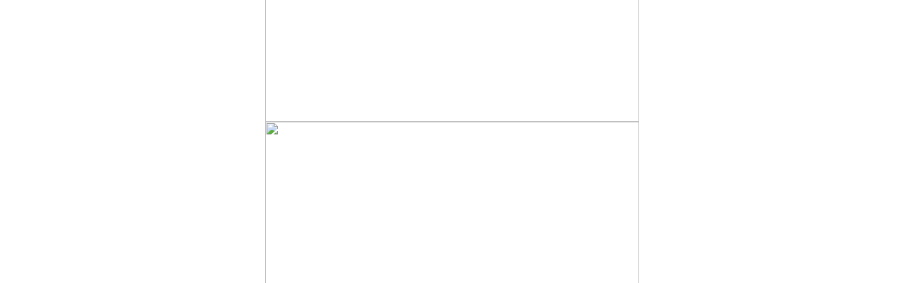

--- FILE ---
content_type: text/html
request_url: http://ictklas.nl/
body_size: 1616
content:

<html>
<head>
<meta http-equiv="Content-Language" content="en-us">
<meta http-equiv="Content-Type" content="text/html; charset=windows-1252">

<LINK REL=StyleSheet HREF="default.css" TYPE="text/css" TITLE="24-bit Color Style">

<style type="text/css">
<!--
a {  text-decoration: none}
-->
</style>
<title>ICTklas</title>
</head>
<body bgcolor="#FFFFFF">


<center>

<table width=50% height=100% bgcolor="FFFFFF" border=0>

<tr>

<td align="right" valign="middle">
<table><tr>
<td>
<script src="https://www.ictklas.nl/illustraties.js"></script>
</td>
<td>
<script src="https://www.ictklas.nl/illustraties.js"></script><br>
<script src="https://www.ictklas.nl/illustraties.js"></script>
</td>
</tr></table>
</td>

<td align="center">
<a href="/verhalen/verhalen.asp"><img src="https://www.wiskundeleraar.nl/illustraties/0024.JPG" border=0 width=100% ></a>
<a href="/default2.asp"><img src="https://www.wiskundeleraar.nl/overdracht/ictklas.gif" border=0 width=100% ></a><br>
<a href="/wiswijzer/login/login.asp"><img src="/wiswijzer/login/login.gif" border=0 width=100% ></a>
<p>
<center><font size=1>
<a href="http://www.wiswijzer.nl">&copy;2013-2026&nbsp;W.v.Ravenstein</a>
</font></center>
</blockquote></td>

<td align="left" valign="middle">
<table><tr>
<td>
<script src="https://www.ictklas.nl/illustraties.js"></script><br>
<script src="https://www.ictklas.nl/illustraties.js"></script>
</td>
<td>
<script src="https://www.ictklas.nl/illustraties.js"></script>
</td>
</tr></table>
</td>

</tr></table></center>
</body>
</html>


--- FILE ---
content_type: text/css
request_url: http://ictklas.nl/default.css
body_size: 889
content:

TH {font-family: Verdana, Arial, Helvetica, sans-serif; font-size: 10pt;color: #000000}
A:link {
	color: #0000C0;
	font-weight: bold;
}
A:visited {color: #0000C0;font-weight: bold;}
A:active{color: #0000C0;font-weight: bold;}
BODY {
	font-family: Verdana, Arial, Helvetica, sans-serif;
	font-size: 9pt;
	color: black;
	background-color: white;
}
TD {font-family: Verdana, Arial, Helvetica, sans-serif; font-size: 9pt;color: #000000 }
H1 {font-family: Verdana, Arial, Helvetica, sans-serif; font-size: 21pt;color: #0000C0 } 
H2 {font-family: Verdana, Arial, Helvetica, sans-serif; font-size: 15pt;color: #CC0033 } 
H3 {font-family: Verdana, Arial, Helvetica, sans-serif; font-size: 11pt;color: #0000C0 } 
H4 {font-family: Verdana, Arial, Helvetica, sans-serif; font-size: 10pt;color: #CC0033 } 
A:hover{color: #CC0033}
PRE {font-size: 10pt}


